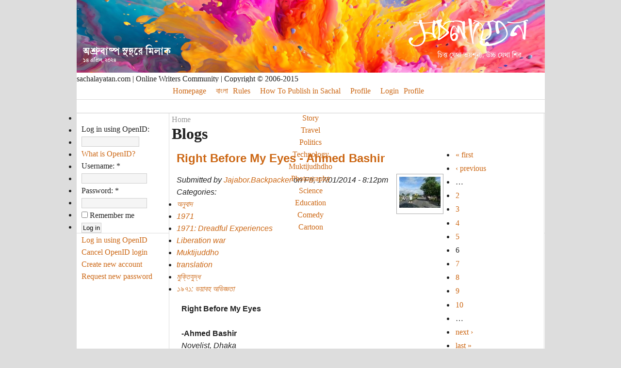

--- FILE ---
content_type: text/html; charset=utf-8
request_url: http://en.sachalayatan.com/blog?page=5
body_size: 10662
content:
<!DOCTYPE html PUBLIC "-//W3C//DTD XHTML 1.0 Strict//EN" "http://www.w3.org/TR/xhtml1/DTD/xhtml1-strict.dtd">
<html xmlns="http://www.w3.org/1999/xhtml" xmlns:og="http://ogp.me/ns#" xmlns:fb="http://www.facebook.com/2008/fbml" lang="en" xml:lang="en">
<head>
<meta http-equiv="Content-Type" content="text/html; charset=utf-8" />
<style type="text/css" media="screen, print">
@font-face {
    font-family: 'bngnormal';
    src: url('files/fonts/bng.woff2') format('woff2'),
         url('files/fonts/bng.woff') format('woff'),
		 url('files/fonts/BNG.ttf') format('truetype');
    font-weight: normal;
    font-style: normal;
}
</style>
<meta property="og:image" content="http://www.sachalayatan.com/files/fbbanners/sachalfbbanner05.jpg" />
<meta property="og:image:type" content="image/png">
<meta property="og:image:width" content="1200">
<meta property="og:image:height" content="627">
<meta property="og:image" content="http://www.sachalayatan.com/files/logor.png" />
<meta property="og:image:type" content="image/png">
<meta property="og:image:width" content="656">
<meta property="og:image:height" content="656">
<meta property="og:type" content="blog" />
<meta property="fb:app_id" content="132191546816333" />
<script type="text/javascript">
function mUnsel(n){if(n.nodeType==1)
n.unselectable=true;var c=n.firstChild;while(c){mUnsel(c);c=c.nextSibling;}}
function dSel(t){if(typeof t.onselectstart!="undefined")
t.onselectstart=function(){return false;};else if(typeof t.style.MozUserSelect!="undefined")
t.style.MozUserSelect="none";else t.onmousedown=function(){return false;};t.style.cursor="default";}
function dCtx(t){t.oncontextmenu=function(){return false;};}
function hMouse(e){var evt=(e==null?event:e);if(evt.type!='mousedown')return true;if(evt.which&&evt.which==3)return false;else if(evt.button&&evt.button==2)return false;return true;}
document.onmousedown=hMouse;document.onmouseup=hMouse;document.onclick=hMouse;
</script>
<title>Blogs | Sachalayatan</title>
<meta http-equiv="Content-Style-Type" content="text/css" />
<meta http-equiv="Content-Type" content="text/html; charset=utf-8" />
<meta property="fb:app_id" content="132191546816333"/>

<script type='text/javascript' src='//s7.addthis.com/js/250/addthis_widget.js#async=1'></script>
<link rel="alternate" type="application/rss+xml" title="RSS - blogs" href="http://en.sachalayatan.com/blog/feed" />
<link rel="shortcut icon" href="/sites/all/themes/burnt/favicon.ico" type="image/x-icon" />
<link type="text/css" rel="stylesheet" media="all" href="/sites/all/modules/fivestar/css/fivestar.css?O" />
<link type="text/css" rel="stylesheet" media="all" href="/sites/all/modules/fivestar/widgets/oxygen/oxygen.css?O" />
<link type="text/css" rel="stylesheet" media="all" href="/modules/book/book.css?O" />
<link type="text/css" rel="stylesheet" media="all" href="/modules/node/node.css?O" />
<link type="text/css" rel="stylesheet" media="all" href="/modules/system/defaults.css?O" />
<link type="text/css" rel="stylesheet" media="all" href="/modules/system/system.css?O" />
<link type="text/css" rel="stylesheet" media="all" href="/modules/system/system-menus.css?O" />
<link type="text/css" rel="stylesheet" media="all" href="/modules/user/user.css?O" />
<link type="text/css" rel="stylesheet" media="all" href="/modules/poll/poll.css?O" />
<link type="text/css" rel="stylesheet" media="all" href="/sites/all/modules/cck/theme/content-module.css?O" />
<link type="text/css" rel="stylesheet" media="all" href="/sites/all/modules/columns_filter/columns_filter.css?O" />
<link type="text/css" rel="stylesheet" media="all" href="/sites/all/modules/ctools/css/ctools.css?O" />
<link type="text/css" rel="stylesheet" media="all" href="/sites/all/modules/date/date.css?O" />
<link type="text/css" rel="stylesheet" media="all" href="/sites/all/modules/filefield/filefield.css?O" />
<link type="text/css" rel="stylesheet" media="all" href="/sites/all/modules/footnotes/footnotes.css?O" />
<link type="text/css" rel="stylesheet" media="all" href="/sites/all/modules/google_cse/google_cse.css?O" />
<link type="text/css" rel="stylesheet" media="all" href="/sites/all/modules/heartbeat/modules/hds/hds_regions.css?O" />
<link type="text/css" rel="stylesheet" media="all" href="/sites/all/modules/nice_menus/nice_menus.css?O" />
<link type="text/css" rel="stylesheet" media="all" href="/sites/all/themes/burnt/nice_menus.css?O" />
<link type="text/css" rel="stylesheet" media="all" href="/sites/all/modules/swftools/swftools.css?O" />
<link type="text/css" rel="stylesheet" media="all" href="/sites/all/modules/views/css/views.css?O" />
<link type="text/css" rel="stylesheet" media="all" href="/modules/openid/openid.css?O" />
<link type="text/css" rel="stylesheet" media="all" href="/sites/all/libraries/openid-selector/css/openid.css?O" />
<link type="text/css" rel="stylesheet" media="all" href="/sites/all/modules/openid_selector/openid_selector.css?O" />
<link type="text/css" rel="stylesheet" media="all" href="/sites/all/themes/burnt/style.css?O" />
<script type="text/javascript" src="/sites/all/modules/jquery_update/replace/jquery.min.js?O"></script>
<script type="text/javascript" src="/misc/drupal.js?O"></script>
<script type="text/javascript" src="/sites/all/modules/fivestar/js/fivestar.js?O"></script>
<script type="text/javascript" src="/sites/all/modules/img_assist/img_assist.js?O"></script>
<script type="text/javascript" src="/sites/all/modules/nice_menus/superfish/js/superfish.js?O"></script>
<script type="text/javascript" src="/sites/all/modules/nice_menus/superfish/js/jquery.bgiframe.min.js?O"></script>
<script type="text/javascript" src="/sites/all/modules/nice_menus/superfish/js/jquery.hoverIntent.minified.js?O"></script>
<script type="text/javascript" src="/sites/all/modules/nice_menus/nice_menus.js?O"></script>
<script type="text/javascript" src="/sites/all/modules/swftools/swftools.js?O"></script>
<script type="text/javascript" src="/sites/all/modules/heartbeat/heartbeat.js?O"></script>
<script type="text/javascript" src="/sites/all/modules/google_analytics/googleanalytics.js?O"></script>
<script type="text/javascript" src="/modules/openid/openid.js?O"></script>
<script type="text/javascript" src="/sites/all/libraries/openid-selector/js/openid-jquery.js?O"></script>
<script type="text/javascript" src="/sites/all/libraries/openid-selector/js/openid-en.js?O"></script>
<script type="text/javascript" src="/sites/all/modules/openid_selector/openid_selector.js?O"></script>
<script type="text/javascript">
<!--//--><![CDATA[//><!--
jQuery.extend(Drupal.settings, {"basePath":"\/","fivestar":{"titleUser":"Your rating: ","titleAverage":"Average: ","feedbackSavingVote":"Saving your vote...","feedbackVoteSaved":"Your vote has been saved.","feedbackDeletingVote":"Deleting your vote...","feedbackVoteDeleted":"Your vote has been deleted."},"nice_menus_options":{"delay":"800","speed":"fast"},"facebook_status":{"autofocus":false,"noautoclear":false,"maxlength":"500","hideLength":"100","refreshLink":false},"heartbeat_language":"en","heartbeat_poll_url":"http:\/\/en.sachalayatan.com\/heartbeat\/js\/poll","addthis":{"config_default":{"services_toolbox":"facebook_like_counter","services_compact":"","services_expanded":"","ui_cobrand":"","ui_header_color":"#000000","ui_header_background":"#FFFFFF","ui_click":0,"ui_delay":"500","ui_use_addressbook":0,"pubid":"xa-4e2cfd1147868c4e","data_track_clickback":0,"data_ga_tracker":"pageTracker","ui_use_css":true,"data_use_cookies":true,"ui_language":"en","data_use_flash":true},"share_default":{"templates":{"twitter":"{{title}} {{url}}"}}},"googleanalytics":{"trackOutbound":1,"trackMailto":1,"trackDownload":1,"trackDownloadExtensions":"7z|aac|arc|arj|asf|asx|avi|bin|csv|doc(x|m)?|dot(x|m)?|exe|flv|gif|gz|gzip|hqx|jar|jpe?g|js|mp(2|3|4|e?g)|mov(ie)?|msi|msp|pdf|phps|png|ppt(x|m)?|pot(x|m)?|pps(x|m)?|ppam|sld(x|m)?|thmx|qtm?|ra(m|r)?|sea|sit|tar|tgz|torrent|txt|wav|wma|wmv|wpd|xls(x|m|b)?|xlt(x|m)|xlam|xml|z|zip","trackDomainMode":"1"},"openid_selector":{"img_path":"sites\/all\/libraries\/openid-selector\/images\/","form_id":"user-login-form","block_width":"5"},"CToolsUrlIsAjaxTrusted":{"http:\/\/en.sachalayatan.com\/blog?destination=blog%3Fpage%3D5":true}});
//--><!]]>
</script>
<script type="text/javascript">
<!--//--><![CDATA[//><!--
addthis_config = Drupal.settings.addthis.config_default; addthis_share = Drupal.settings.addthis.share_default;
//--><!]]>
</script>
<script type="text/javascript">
<!--//--><![CDATA[//><!--
(function(i,s,o,g,r,a,m){i["GoogleAnalyticsObject"]=r;i[r]=i[r]||function(){(i[r].q=i[r].q||[]).push(arguments)},i[r].l=1*new Date();a=s.createElement(o),m=s.getElementsByTagName(o)[0];a.async=1;a.src=g;m.parentNode.insertBefore(a,m)})(window,document,"script","//www.google-analytics.com/analytics.js","ga");ga("create", "UA-11727709-1", {"cookieDomain":".en.sachalayatan.com"});ga("send", "pageview");
//--><!]]>
</script>
<script type="text/javascript"> </script>
</head>
<!--oncontextmenu="return false;"-->
<body>
<div id="container">
<div id="header">
<div id="banner" style="background:url(http://www.sachalayatan.com/files/banners/sachalbanner_20240414.png);">
</div>
<div id="banner-credit">
<div id="copyright">sachalayatan.com | Online Writers Community | Copyright © 2006-2015</div>
</div>          	 
<div id="primary-links">
<ul class="nice-menu nice-menu-down" id="nice-menu-0"><li class="menu-1617 menuparent menu-path-front first  odd "><a href="http://en.sachalayatan.com/" title="">Homepage</a><ul><li class="menu-2781 menu-path-front first  odd "><a href="http://en.sachalayatan.com/" title="">Home Page</a></li>
<li class="menu-2607 menu-path-book even "><a href="http://en.sachalayatan.com/book" title="">eBook</a></li>
<li class="menu-2686 menu-path-archive odd "><a href="http://en.sachalayatan.com/archive" title="">Archive</a></li>
<li class="menu-1628 menu-path-node-19880 even  last "><a href="http://en.sachalayatan.com/node/19880" title="">List of Bangla Websites</a></li>
</ul>
</li>
<li class="menu-1619 menu-path-sachalayatancom even "><a href="http://www.sachalayatan.com" title="">বাংলা</a></li>
<li class="menu-1620 menuparent menu-path-node-17756 odd "><a href="http://en.sachalayatan.com/node/17756" title="">Rules</a><ul><li class="menu-2783 menu-path-node-17756 first  odd "><a href="http://en.sachalayatan.com/node/17756" title="">Rules</a></li>
<li class="menu-1625 menu-path-node-24082 even  last "><a href="http://en.sachalayatan.com/node/24082" title="">Mod-Log</a></li>
</ul>
</li>
<li class="menu-1621 menuparent menu-path-node-16572 even "><a href="http://en.sachalayatan.com/node/16572" title="">How To Publish in Sachal</a><ul><li class="menu-2784 menu-path-node-16572 first  odd "><a href="http://en.sachalayatan.com/node/16572" title="">How To Publish in Sachal</a></li>
<li class="menu-1630 menu-path-faq even "><a href="http://en.sachalayatan.com/faq" title="">FAQ</a></li>
<li class="menu-2862 menu-path-facebookcom-sachalayatancom odd "><a href="http://www.facebook.com/sachalayatancom" title="">Facebook Page</a></li>
<li class="menu-2856 menu-path-node-47596 even  last "><a href="http://en.sachalayatan.com/node/47596" title="">Feedback</a></li>
</ul>
</li>
<li class="menu-1622 menuparent menu-path-user odd "><a href="http://en.sachalayatan.com/user" title="">Profile</a><ul><li class="menu-1634 menu-path-blog-myblog first  odd  last "><a href="http://en.sachalayatan.com/blog/myblog" title="">Sachalog</a></li>
</ul>
</li>
<li class="menu-1624 menu-path-user-login even "><a href="http://en.sachalayatan.com/user/login" title="">Login</a></li>
<li class="menu-2785 menu-path-user odd  last "><a href="http://en.sachalayatan.com/user" title="">Profile</a></li>
</ul>
        </div>
<div id="secondary-links">
<ul class="links" id="subnavlist"><li class="menu-1637 first"><a href="http://en.sachalayatan.com/%E0%A6%B2%E0%A7%87%E0%A6%96%E0%A6%BE%E0%A6%B0_%E0%A6%A7%E0%A6%B0%E0%A6%A8/%E0%A6%B8%E0%A6%BE%E0%A6%B9%E0%A6%BF%E0%A6%A4%E0%A7%8D%E0%A6%AF/%E0%A6%97%E0%A6%B2%E0%A7%8D%E0%A6%AA" title="">Story</a></li>
<li class="menu-1638"><a href="http://en.sachalayatan.com/%E0%A6%B2%E0%A7%87%E0%A6%96%E0%A6%BE%E0%A6%B0_%E0%A6%A7%E0%A6%B0%E0%A6%A8/%E0%A6%B8%E0%A6%BE%E0%A6%B9%E0%A6%BF%E0%A6%A4%E0%A7%8D%E0%A6%AF/%E0%A6%AD%E0%A7%8D%E0%A6%B0%E0%A6%AE%E0%A6%A8%E0%A6%95%E0%A6%BE%E0%A6%B9%E0%A6%BF%E0%A6%A8%E0%A7%80" title="">Travel</a></li>
<li class="menu-1639"><a href="http://en.sachalayatan.com/%E0%A6%B2%E0%A7%87%E0%A6%96%E0%A6%BE%E0%A6%B0_%E0%A6%A7%E0%A6%B0%E0%A6%A8/%E0%A6%96%E0%A6%AC%E0%A6%B0/%E0%A6%B0%E0%A6%BE%E0%A6%9C%E0%A6%A8%E0%A7%80%E0%A6%A4%E0%A6%BF" title="">Politics</a></li>
<li class="menu-1640"><a href="http://en.sachalayatan.com/%E0%A6%B2%E0%A7%87%E0%A6%96%E0%A6%BE%E0%A6%B0_%E0%A6%A7%E0%A6%B0%E0%A6%A8/%E0%A6%AC%E0%A6%BF%E0%A6%9C%E0%A7%8D%E0%A6%9E%E0%A6%BE%E0%A6%A8/%E0%A6%AA%E0%A7%8D%E0%A6%B0%E0%A6%AF%E0%A7%81%E0%A6%95%E0%A7%8D%E0%A6%A4%E0%A6%BF" title="">Technology</a></li>
<li class="menu-1641"><a href="http://en.sachalayatan.com/%E0%A6%B2%E0%A7%87%E0%A6%96%E0%A6%BE%E0%A6%B0_%E0%A6%A7%E0%A6%B0%E0%A6%A8/%E0%A6%AE%E0%A7%81%E0%A6%95%E0%A7%8D%E0%A6%A4%E0%A6%BF%E0%A6%AF%E0%A7%81%E0%A6%A6%E0%A7%8D%E0%A6%A7" title="">Muktijudhdho</a></li>
<li class="menu-1642"><a href="http://en.sachalayatan.com/%E0%A6%B2%E0%A7%87%E0%A6%96%E0%A6%BE%E0%A6%B0_%E0%A6%A7%E0%A6%B0%E0%A6%A8/%E0%A6%86%E0%A6%B2%E0%A7%8B%E0%A6%95%E0%A6%9A%E0%A6%BF%E0%A6%A4%E0%A7%8D%E0%A6%B0" title="">Photography</a></li>
<li class="menu-1645"><a href="http://en.sachalayatan.com/%E0%A6%B2%E0%A7%87%E0%A6%96%E0%A6%BE%E0%A6%B0_%E0%A6%A7%E0%A6%B0%E0%A6%A8/%E0%A6%AC%E0%A6%BF%E0%A6%9C%E0%A7%8D%E0%A6%9E%E0%A6%BE%E0%A6%A8" title="">Science</a></li>
<li class="menu-1648"><a href="http://en.sachalayatan.com/%E0%A6%B2%E0%A7%87%E0%A6%96%E0%A6%BE%E0%A6%B0_%E0%A6%A7%E0%A6%B0%E0%A6%A8/%E0%A6%B6%E0%A6%BF%E0%A6%95%E0%A7%8D%E0%A6%B7%E0%A6%BE" title="">Education</a></li>
<li class="menu-1649"><a href="http://en.sachalayatan.com/%E0%A6%B2%E0%A7%87%E0%A6%96%E0%A6%BE%E0%A6%B0_%E0%A6%A7%E0%A6%B0%E0%A6%A8/%E0%A6%B8%E0%A6%BE%E0%A6%B9%E0%A6%BF%E0%A6%A4%E0%A7%8D%E0%A6%AF/%E0%A6%B0%E0%A6%AE%E0%A7%8D%E0%A6%AF%E0%A6%B0%E0%A6%9A%E0%A6%A8%E0%A6%BE" title="">Comedy</a></li>
<li class="menu-1650 last"><a href="http://en.sachalayatan.com/%E0%A6%B2%E0%A7%87%E0%A6%96%E0%A6%BE%E0%A6%B0_%E0%A6%A7%E0%A6%B0%E0%A6%A8/%E0%A6%B0%E0%A7%87%E0%A6%96%E0%A6%BE%E0%A6%9A%E0%A6%BF%E0%A6%A4%E0%A7%8D%E0%A6%B0" title="">Cartoon</a></li>
</ul></div>
</div>
<div id="sidebar-left">
  <div class="block block-fb_social" id="block-fb_social-friends_liked">
    <h2 class="title"></h2>
    <div class="content"><div class="fb-social-facepile-plugin">
  <fb:facepile  href="" size="small" width="200" numrows="1" colorscheme="light"></fb:facepile>
</div>

</div>
 </div>
  <div class="block block-fb_social" id="block-fb_social-facebook_recommendations">
    <h2 class="title"></h2>
    <div class="content"><div class="fb-social-recommendations-plugin">
  <fb:recommendations  site="http://www.sachalayatan.com" width="175" height="400" header="true" colorscheme="light" border_color="" font="arial"></fb:recommendations>
</div>

</div>
 </div>
  <div class="block block-user" id="block-user-0">
    <h2 class="title"></h2>
    <div class="content"><form action="http://en.sachalayatan.com/blog?destination=blog%3Fpage%3D5"  accept-charset="UTF-8" method="post" id="user-login-form">
<div><div class="form-item" id="edit-openid-identifier-wrapper">
 <label for="edit-openid-identifier">Log in using OpenID: </label>
 <input type="text" maxlength="255" name="openid_identifier" id="edit-openid-identifier" size="13" value="" class="form-text" />
 <div class="description"><a href="http://openid.net/">What is OpenID?</a></div>
</div>
<div class="form-item" id="edit-name-wrapper">
 <label for="edit-name">Username: <span class="form-required" title="This field is required.">*</span></label>
 <input type="text" maxlength="60" name="name" id="edit-name" size="15" value="" class="form-text required" />
</div>
<div class="form-item" id="edit-pass-wrapper">
 <label for="edit-pass">Password: <span class="form-required" title="This field is required.">*</span></label>
 <input type="password" name="pass" id="edit-pass"  maxlength="60"  size="15"  class="form-text required" />
</div>
<div class="form-item" id="edit-persistent-login-wrapper">
 <label class="option" for="edit-persistent-login"><input type="checkbox" name="persistent_login" id="edit-persistent-login" value="1"   class="form-checkbox" /> Remember me</label>
</div>
<input type="submit" name="op" id="edit-submit" value="Log in"  class="form-submit" />
<input type="hidden" name="form_build_id" id="form-SquyiOTgqs7DtNaPB44v3HLByqQ2nhXktDQaTTEG-cc" value="form-SquyiOTgqs7DtNaPB44v3HLByqQ2nhXktDQaTTEG-cc"  />
<input type="hidden" name="form_id" id="edit-user-login-block" value="user_login_block"  />
<input type="hidden" name="openid.return_to" id="edit-openid.return-to" value="http://en.sachalayatan.com/openid/authenticate?destination=blog%3Fpage%3D5"  />
<div class="item-list"><ul><li class="openid-link first"><a href="http://en.sachalayatan.com/%2523">Log in using OpenID</a></li>
<li class="user-link last"><a href="http://en.sachalayatan.com/%2523">Cancel OpenID login</a></li>
</ul></div><div class="item-list"><ul><li class="first"><a href="http://en.sachalayatan.com/user/register" title="Create a new user account.">Create new account</a></li>
<li class="last"><a href="http://en.sachalayatan.com/user/password" title="Request new password via e-mail.">Request new password</a></li>
</ul></div>
</div></form>
</div>
 </div>
</div>
<div id="content"  class="fullnode" >
<div class="breadcrumb"><a href="http://en.sachalayatan.com/">Home</a></div><h1 class="title">Blogs</h1>
<div class="tabs"></div>
<div id="content-top">
</div>
<div class="item-list"></div><div class="node language-en">
<div id="node-preview">
<h2><a href="http://en.sachalayatan.com/jajaborbackpacker/51253" title="Right Before My Eyes - Ahmed Bashir">Right Before My Eyes - Ahmed Bashir</a></h2>
<div class="picture">
  <a href="http://en.sachalayatan.com/jajaborbackpacker" title="View user profile."><img src="http://www.sachalayatan.com/files/pictures/picture-3406.jpg" alt="যাযাবর ব্যাকপ্যাকার&#039;s picture" title="যাযাবর ব্যাকপ্যাকার&#039;s picture"  /></a></div>
<em id="node-shortcuts" class="info">Submitted by <a href="http://en.sachalayatan.com/jajaborbackpacker">Jajabor.Backpacker</a> on Fri, 17/01/2014 - 8:12pm</em>
<br><em id="node-shortcuts" class="clear terms">Categories: <ul class="links inline"><li class="taxonomy_term_11565 first"><a href="http://en.sachalayatan.com/%E0%A6%B2%E0%A7%87%E0%A6%96%E0%A6%BE%E0%A6%B0_%E0%A6%A7%E0%A6%B0%E0%A6%A8/%E0%A6%B8%E0%A6%BE%E0%A6%B9%E0%A6%BF%E0%A6%A4%E0%A7%8D%E0%A6%AF/%E0%A6%85%E0%A6%A8%E0%A7%81%E0%A6%AC%E0%A6%BE%E0%A6%A6" rel="tag" title="">অনুবাদ</a></li>
<li class="taxonomy_term_1571"><a href="http://en.sachalayatan.com/1971" rel="tag" title="">1971</a></li>
<li class="taxonomy_term_16498"><a href="http://en.sachalayatan.com/taxonomy/term/16498" rel="tag" title="">1971: Dreadful Experiences</a></li>
<li class="taxonomy_term_14546"><a href="http://en.sachalayatan.com/taxonomy/term/14546" rel="tag" title="">Liberation war</a></li>
<li class="taxonomy_term_16136"><a href="http://en.sachalayatan.com/taxonomy/term/16136" rel="tag" title="">Muktijuddho</a></li>
<li class="taxonomy_term_4891"><a href="http://en.sachalayatan.com/translation" rel="tag" title="">translation</a></li>
<li class="taxonomy_term_947"><a href="http://en.sachalayatan.com/taxonomy/term/947" rel="tag" title="">মুক্তিযুদ্ধ</a></li>
<li class="taxonomy_term_16500 last"><a href="http://en.sachalayatan.com/taxonomy/term/16500" rel="tag" title="">১৯৭১: ভয়াবহ অভিজ্ঞতা</a></li>
</ul></em>
<div class="content" id="node-51253-content" unselectable="on">
<p><span style="font-weight:bold">Right Before My Eyes</span></p>
<p><span style="font-weight:bold">-Ahmed Bashir</span><br />
<span style="font-style:italic">Novelist, Dhaka</span></p>
<p>On the 7th of April, we came from Moghbazar to Puran Dhaka (Old Dhaka). There was an eerie silence in Moghbazar area by then. It felt like a ghost town - desolate and deserted. From time to time we could hear the sound of Azaan from the mosque next to our house. It felt as if the sound melted itself with the smell of gunpowder.</p>


</div>
<script type="text/javascript">nc=document.getElementById("node-51253-content");mUnsel(nc);dSel(nc);/*dCtx(nc);*/</script>
<em id="node-shortcuts" class="clear links"><ul class="links inline"><li class="blog_usernames_blog first"><a href="http://en.sachalayatan.com/blog/jajaborbackpacker" title="Read যাযাবর ব্যাকপ্যাকার&#039;s latest blog entries.">যাযাবর ব্যাকপ্যাকার&#039;s blog</a></li>
<li class="comment_comments"><a href="http://en.sachalayatan.com/jajaborbackpacker/51253#comments" title="Jump to the first comment of this posting.">1 comment</a></li>
<li class="node_read_more"><a href="http://en.sachalayatan.com/jajaborbackpacker/51253" title="Read the rest of Right Before My Eyes - Ahmed Bashir.">Read more</a></li>
<li class="addthis last"><span><div class='addthis_toolbox addthis_default_style ' addthis:url='http://en.sachalayatan.com/jajaborbackpacker/51253' addthis:title='Right Before My Eyes - Ahmed Bashir' ><a class='addthis_toolbox_item addthis_button_facebook_like' fb:like:layout="button_count"&gt;></a></div></span></li>
</ul></em>
<hr></div></div>
<div class="node language-en">
<div id="node-preview">
<h2><a href="http://en.sachalayatan.com/jajaborbackpacker/51250" title="In Front of the Loved Ones  - Nazma Begum">In Front of the Loved Ones  - Nazma Begum</a></h2>
<div class="picture">
  <a href="http://en.sachalayatan.com/jajaborbackpacker" title="View user profile."><img src="http://www.sachalayatan.com/files/pictures/picture-3406.jpg" alt="যাযাবর ব্যাকপ্যাকার&#039;s picture" title="যাযাবর ব্যাকপ্যাকার&#039;s picture"  /></a></div>
<em id="node-shortcuts" class="info">Submitted by <a href="http://en.sachalayatan.com/jajaborbackpacker">Jajabor.Backpacker</a> on Fri, 17/01/2014 - 7:26pm</em>
<br><em id="node-shortcuts" class="clear terms">Categories: <ul class="links inline"><li class="taxonomy_term_2729 first"><a href="http://en.sachalayatan.com/%E0%A6%B2%E0%A7%87%E0%A6%96%E0%A6%BE%E0%A6%B0_%E0%A6%A7%E0%A6%B0%E0%A6%A8/%E0%A6%AE%E0%A7%81%E0%A6%95%E0%A7%8D%E0%A6%A4%E0%A6%BF%E0%A6%AF%E0%A7%81%E0%A6%A6%E0%A7%8D%E0%A6%A7" rel="tag" title="">মুক্তিযুদ্ধ</a></li>
<li class="taxonomy_term_1571"><a href="http://en.sachalayatan.com/1971" rel="tag" title="">1971</a></li>
<li class="taxonomy_term_16498"><a href="http://en.sachalayatan.com/taxonomy/term/16498" rel="tag" title="">1971: Dreadful Experiences</a></li>
<li class="taxonomy_term_14546"><a href="http://en.sachalayatan.com/taxonomy/term/14546" rel="tag" title="">Liberation war</a></li>
<li class="taxonomy_term_16136"><a href="http://en.sachalayatan.com/taxonomy/term/16136" rel="tag" title="">Muktijuddho</a></li>
<li class="taxonomy_term_4891"><a href="http://en.sachalayatan.com/translation" rel="tag" title="">translation</a></li>
<li class="taxonomy_term_1138"><a href="http://en.sachalayatan.com/taxonomy/term/1138" rel="tag" title="">অনুবাদ</a></li>
<li class="taxonomy_term_16500 last"><a href="http://en.sachalayatan.com/taxonomy/term/16500" rel="tag" title="">১৯৭১: ভয়াবহ অভিজ্ঞতা</a></li>
</ul></em>
<div class="content" id="node-51250-content" unselectable="on">
<p><span style="font-weight:bold">In Front of the Loved Ones</span></p>
<p><span style="font-weight:bold">- Nazma Begum</span><br />
<span style="font-style:italic">Housewife, Dhaka</span></p>
<p>26 March 1971, Bangladesh Water Development Board, O&amp;M Circle, Sylhet. We used to live in the Superintendent Engineer’s house. I had sent Tajul Islam, our servant, to bring some eggs for breakfast that morning. He returned with the news that a curfew had been declared and a rickshaw-puller and a local betel-leaf seller had been shot to death by the Pakistani soldiers. A little later we observed from our balcony that many people gathered at a place called Maniratila. I wondered what the gathering was about. How many were being shot to death by the barbaric aggressor army? We were panic-stricken and remained at home. Curfew was being enforced in Sylhet from dawn to dusk almost everyday. Hence, people had much difficulty with their everyday lives. My husband, shaheed Altaf Hossain would do some grocery for our daily meals every evening after the curfew was lifted. Our lives carried on like this.</p>


</div>
<script type="text/javascript">nc=document.getElementById("node-51250-content");mUnsel(nc);dSel(nc);/*dCtx(nc);*/</script>
<em id="node-shortcuts" class="clear links"><ul class="links inline"><li class="blog_usernames_blog first"><a href="http://en.sachalayatan.com/blog/jajaborbackpacker" title="Read যাযাবর ব্যাকপ্যাকার&#039;s latest blog entries.">যাযাবর ব্যাকপ্যাকার&#039;s blog</a></li>
<li class="comment_add"><a href="http://en.sachalayatan.com/comment/reply/51250#comment-form" title="Add a new comment to this page.">Add new comment</a></li>
<li class="node_read_more"><a href="http://en.sachalayatan.com/jajaborbackpacker/51250" title="Read the rest of In Front of the Loved Ones  - Nazma Begum.">Read more</a></li>
<li class="addthis last"><span><div class='addthis_toolbox addthis_default_style ' addthis:url='http://en.sachalayatan.com/jajaborbackpacker/51250' addthis:title='In Front of the Loved Ones  - Nazma Begum' ><a class='addthis_toolbox_item addthis_button_facebook_like' fb:like:layout="button_count"&gt;></a></div></span></li>
</ul></em>
<hr></div></div>
<div class="node language-en">
<div id="node-preview">
<h2><a href="http://en.sachalayatan.com/pollob/51198" title="Shell-shattered Newspaper Office">Shell-shattered Newspaper Office</a></h2>
<div class="picture">
  <a href="http://en.sachalayatan.com/pollob" title="View user profile."><img src="http://www.sachalayatan.com/files/pictures/picture-3517.jpg" alt="পল্লব&#039;s picture" title="পল্লব&#039;s picture"  /></a></div>
<em id="node-shortcuts" class="info">Submitted by <a href="http://en.sachalayatan.com/pollob">pollob</a> [Guest] on Sun, 12/01/2014 - 1:04am</em>
<br><em id="node-shortcuts" class="clear terms">Categories: <ul class="links inline"><li class="taxonomy_term_11565 first"><a href="http://en.sachalayatan.com/%E0%A6%B2%E0%A7%87%E0%A6%96%E0%A6%BE%E0%A6%B0_%E0%A6%A7%E0%A6%B0%E0%A6%A8/%E0%A6%B8%E0%A6%BE%E0%A6%B9%E0%A6%BF%E0%A6%A4%E0%A7%8D%E0%A6%AF/%E0%A6%85%E0%A6%A8%E0%A7%81%E0%A6%AC%E0%A6%BE%E0%A6%A6" rel="tag" title="">অনুবাদ</a></li>
<li class="taxonomy_term_2729"><a href="http://en.sachalayatan.com/%E0%A6%B2%E0%A7%87%E0%A6%96%E0%A6%BE%E0%A6%B0_%E0%A6%A7%E0%A6%B0%E0%A6%A8/%E0%A6%AE%E0%A7%81%E0%A6%95%E0%A7%8D%E0%A6%A4%E0%A6%BF%E0%A6%AF%E0%A7%81%E0%A6%A6%E0%A7%8D%E0%A6%A7" rel="tag" title="">মুক্তিযুদ্ধ</a></li>
<li class="taxonomy_term_1571"><a href="http://en.sachalayatan.com/1971" rel="tag" title="">1971</a></li>
<li class="taxonomy_term_16498"><a href="http://en.sachalayatan.com/taxonomy/term/16498" rel="tag" title="">1971: Dreadful Experiences</a></li>
<li class="taxonomy_term_1572"><a href="http://en.sachalayatan.com/genocide" rel="tag" title="">genocide</a></li>
<li class="taxonomy_term_14546"><a href="http://en.sachalayatan.com/taxonomy/term/14546" rel="tag" title="">Liberation war</a></li>
<li class="taxonomy_term_16136"><a href="http://en.sachalayatan.com/taxonomy/term/16136" rel="tag" title="">Muktijuddho</a></li>
<li class="taxonomy_term_4891"><a href="http://en.sachalayatan.com/translation" rel="tag" title="">translation</a></li>
<li class="taxonomy_term_16497 last"><a href="http://en.sachalayatan.com/taxonomy/term/16497" rel="tag" title="">১৯৭১: ভয়াবহ অভিজ্ঞতা</a></li>
</ul></em>
<div class="content" id="node-51198-content" unselectable="on">
<p>This is from the translation project some of us are working on of the book 1971: Dreadful Experiences (১৯৭১: ভয়াবহ অভিজ্ঞতা). The book is a collection of witness accounts to 1971 Liberation War and the Independence of Bangladesh by the country's educationists, writers, professionals. The book is edited by Rashid Hayder and was first published on the Victory Day of 1989.</p>


</div>
<script type="text/javascript">nc=document.getElementById("node-51198-content");mUnsel(nc);dSel(nc);/*dCtx(nc);*/</script>
<em id="node-shortcuts" class="clear links"><ul class="links inline"><li class="blog_usernames_blog first"><a href="http://en.sachalayatan.com/blog/pollob" title="Read পল্লব&#039;s latest blog entries.">পল্লব&#039;s blog</a></li>
<li class="comment_comments"><a href="http://en.sachalayatan.com/pollob/51198#comments" title="Jump to the first comment of this posting.">1 comment</a></li>
<li class="node_read_more"><a href="http://en.sachalayatan.com/pollob/51198" title="Read the rest of Shell-shattered Newspaper Office.">Read more</a></li>
<li class="addthis last"><span><div class='addthis_toolbox addthis_default_style ' addthis:url='http://en.sachalayatan.com/pollob/51198' addthis:title='Shell-shattered Newspaper Office' ><a class='addthis_toolbox_item addthis_button_facebook_like' fb:like:layout="button_count"&gt;></a></div></span></li>
</ul></em>
<hr></div></div>
<div class="node language-en">
<div id="node-preview">
<h2><a href="http://en.sachalayatan.com/shehab/51026" title="A scavenged list of 195 Pakistani war criminals">A scavenged list of 195 Pakistani war criminals</a></h2>
<div class="picture">
  <a href="http://en.sachalayatan.com/shehab" title="View user profile."><img src="http://www.sachalayatan.com/files/pictures/picture-1044.jpg" alt="শেহাব&#039;s picture" title="শেহাব&#039;s picture"  /></a></div>
<em id="node-shortcuts" class="info">Submitted by <a href="http://en.sachalayatan.com/shehab">shehab</a> on Sun, 29/12/2013 - 8:07am</em>
<br><em id="node-shortcuts" class="clear terms">Categories: <ul class="links inline"><li class="taxonomy_term_2729 first"><a href="http://en.sachalayatan.com/%E0%A6%B2%E0%A7%87%E0%A6%96%E0%A6%BE%E0%A6%B0_%E0%A6%A7%E0%A6%B0%E0%A6%A8/%E0%A6%AE%E0%A7%81%E0%A6%95%E0%A7%8D%E0%A6%A4%E0%A6%BF%E0%A6%AF%E0%A7%81%E0%A6%A6%E0%A7%8D%E0%A6%A7" rel="tag" title="">মুক্তিযুদ্ধ</a></li>
<li class="taxonomy_term_14546"><a href="http://en.sachalayatan.com/taxonomy/term/14546" rel="tag" title="">Liberation war</a></li>
<li class="taxonomy_term_17732"><a href="http://en.sachalayatan.com/taxonomy/term/17732" rel="tag" title="">Pakistan</a></li>
<li class="taxonomy_term_16258"><a href="http://en.sachalayatan.com/taxonomy/term/16258" rel="tag" title="">War Crime</a></li>
<li class="taxonomy_term_803 last"><a href="http://en.sachalayatan.com/taxonomy/term/803" rel="tag" title="">সববয়সী</a></li>
</ul></em>
<div class="content" id="node-51026-content" unselectable="on">
<p>[i]The purpose of this post is documentation only. I have been looking for the list of the 195 Pakistani war criminals talked about all the time in public forum. A quick Google search took me to <a href="https://groups.google.com/forum/#!topic/alt.religion.islam.shia/8vV8AzDR8iQ" class="bb-url">a discussion</a> in a Google group which contains a list of 200.</p>


</div>
<script type="text/javascript">nc=document.getElementById("node-51026-content");mUnsel(nc);dSel(nc);/*dCtx(nc);*/</script>
<em id="node-shortcuts" class="clear links"><ul class="links inline"><li class="blog_usernames_blog first"><a href="http://en.sachalayatan.com/blog/shehab" title="Read শেহাব&#039;s latest blog entries.">শেহাব&#039;s blog</a></li>
<li class="comment_comments"><a href="http://en.sachalayatan.com/shehab/51026#comments" title="Jump to the first comment of this posting.">2 comments</a></li>
<li class="node_read_more"><a href="http://en.sachalayatan.com/shehab/51026" title="Read the rest of A scavenged list of 195 Pakistani war criminals.">Read more</a></li>
<li class="addthis last"><span><div class='addthis_toolbox addthis_default_style ' addthis:url='http://en.sachalayatan.com/shehab/51026' addthis:title='A scavenged list of 195 Pakistani war criminals' ><a class='addthis_toolbox_item addthis_button_facebook_like' fb:like:layout="button_count"&gt;></a></div></span></li>
</ul></em>
<hr></div></div>
<div class="node language-en">
<div id="node-preview">
<h2><a href="http://en.sachalayatan.com/sujan/50900" title="National ASSembly">National ASSembly</a></h2>
<div class="picture">
  <a href="http://en.sachalayatan.com/sujan" title="View user profile."><img src="http://www.sachalayatan.com/files/pictures/picture-58.jpg" alt="সুজন চৌধুরী&#039;s picture" title="সুজন চৌধুরী&#039;s picture"  /></a></div>
<em id="node-shortcuts" class="info">Submitted by <a href="http://en.sachalayatan.com/sujan">sujan</a> on Thu, 19/12/2013 - 3:10am</em>
<br><em id="node-shortcuts" class="clear terms">Categories: <ul class="links inline"><li class="taxonomy_term_10064 first"><a href="http://en.sachalayatan.com/%E0%A6%B2%E0%A7%87%E0%A6%96%E0%A6%BE%E0%A6%B0_%E0%A6%A7%E0%A6%B0%E0%A6%A8/%E0%A6%B0%E0%A7%87%E0%A6%96%E0%A6%BE%E0%A6%9A%E0%A6%BF%E0%A6%A4%E0%A7%8D%E0%A6%B0" rel="tag" title="">রেখাচিত্র</a></li>
<li class="taxonomy_term_17732"><a href="http://en.sachalayatan.com/taxonomy/term/17732" rel="tag" title="">Pakistan</a></li>
<li class="taxonomy_term_17731"><a href="http://en.sachalayatan.com/taxonomy/term/17731" rel="tag" title="">Quader Mollah</a></li>
<li class="taxonomy_term_803 last"><a href="http://en.sachalayatan.com/taxonomy/term/803" rel="tag" title="">সববয়সী</a></li>
</ul></em>
<div class="content" id="node-50900-content" unselectable="on">
<p><img src="http://i.imgur.com/iPjiNQm.jpg" alt="" class="bb-image" /></p>
<p>When hundreds of asses agree to bray for one WAR CRIMINAL'S ASS.</p>


</div>
<script type="text/javascript">nc=document.getElementById("node-50900-content");mUnsel(nc);dSel(nc);/*dCtx(nc);*/</script>
<em id="node-shortcuts" class="clear links"><ul class="links inline"><li class="blog_usernames_blog first"><a href="http://en.sachalayatan.com/blog/sujan" title="Read সুজন চৌধুরী&#039;s latest blog entries.">সুজন চৌধুরী&#039;s blog</a></li>
<li class="comment_comments"><a href="http://en.sachalayatan.com/sujan/50900#comments" title="Jump to the first comment of this posting.">14 comments</a></li>
<li class="addthis last"><span><div class='addthis_toolbox addthis_default_style ' addthis:url='http://en.sachalayatan.com/sujan/50900' addthis:title='National ASSembly' ><a class='addthis_toolbox_item addthis_button_facebook_like' fb:like:layout="button_count"&gt;></a></div></span></li>
</ul></em>
<hr></div></div>
<div class="node language-en">
<div id="node-preview">
<h2><a href="http://en.sachalayatan.com/udash/50792" title="Infamous Bastards">Infamous Bastards</a></h2>
<div class="picture">
  <a href="http://en.sachalayatan.com/udash_0" title="View user profile."><img src="http://www.sachalayatan.com/files/pictures/picture-8518.jpg" alt="চরম উদাস&#039;s picture" title="চরম উদাস&#039;s picture"  /></a></div>
<em id="node-shortcuts" class="info">Submitted by <a href="http://en.sachalayatan.com/udash_0">udash</a> on Wed, 11/12/2013 - 10:03am</em>
<br><em id="node-shortcuts" class="clear terms">Categories: <ul class="links inline"><li class="taxonomy_term_765 first"><a href="http://en.sachalayatan.com/%E0%A6%B2%E0%A7%87%E0%A6%96%E0%A6%BE%E0%A6%B0_%E0%A6%A7%E0%A6%B0%E0%A6%A8/%E0%A6%B8%E0%A6%BE%E0%A6%B9%E0%A6%BF%E0%A6%A4%E0%A7%8D%E0%A6%AF/%E0%A6%97%E0%A6%B2%E0%A7%8D%E0%A6%AA" rel="tag" title="">গল্প</a></li>
<li class="taxonomy_term_11565"><a href="http://en.sachalayatan.com/%E0%A6%B2%E0%A7%87%E0%A6%96%E0%A6%BE%E0%A6%B0_%E0%A6%A7%E0%A6%B0%E0%A6%A8/%E0%A6%B8%E0%A6%BE%E0%A6%B9%E0%A6%BF%E0%A6%A4%E0%A7%8D%E0%A6%AF/%E0%A6%85%E0%A6%A8%E0%A7%81%E0%A6%AC%E0%A6%BE%E0%A6%A6" rel="tag" title="">অনুবাদ</a></li>
<li class="taxonomy_term_803 last"><a href="http://en.sachalayatan.com/taxonomy/term/803" rel="tag" title="">সববয়সী</a></li>
</ul></em>
<div class="content" id="node-50792-content" unselectable="on">
<p><span style="font-weight:bold"> Original: <a href="http://www.sachalayatan.com/udash/50788" class="bb-url">কুখ্যাত জারজ</a> <br />
Translator : Fahmim (ফাহমিম) <br />
Editor: Rikta (রিক্তা) </span></p>
<p>Momena Begum continued in a monotonous voice, </p>
<p>- I am Momena Begum, wife of Habibur Rahman, daughter of Hazrat Ali Lashkar.<br />
- How old were you?</p>


</div>
<script type="text/javascript">nc=document.getElementById("node-50792-content");mUnsel(nc);dSel(nc);/*dCtx(nc);*/</script>
<em id="node-shortcuts" class="clear links"><ul class="links inline"><li class="blog_usernames_blog first"><a href="http://en.sachalayatan.com/blog/udash" title="Read চরম উদাস&#039;s latest blog entries.">চরম উদাস&#039;s blog</a></li>
<li class="comment_comments"><a href="http://en.sachalayatan.com/udash/50792#comments" title="Jump to the first comment of this posting.">11 comments</a></li>
<li class="node_read_more"><a href="http://en.sachalayatan.com/udash/50792" title="Read the rest of Infamous Bastards.">Read more</a></li>
<li class="addthis last"><span><div class='addthis_toolbox addthis_default_style ' addthis:url='http://en.sachalayatan.com/udash/50792' addthis:title='Infamous Bastards' ><a class='addthis_toolbox_item addthis_button_facebook_like' fb:like:layout="button_count"&gt;></a></div></span></li>
</ul></em>
<hr></div></div>
<div class="node language-en">
<div id="node-preview">
<h2><a href="http://en.sachalayatan.com/jajaborbackpacker/50559" title="Destination: Mirpur Mass Graves - Nazrul Bari">Destination: Mirpur Mass Graves - Nazrul Bari</a></h2>
<div class="picture">
  <a href="http://en.sachalayatan.com/jajaborbackpacker" title="View user profile."><img src="http://www.sachalayatan.com/files/pictures/picture-3406.jpg" alt="যাযাবর ব্যাকপ্যাকার&#039;s picture" title="যাযাবর ব্যাকপ্যাকার&#039;s picture"  /></a></div>
<em id="node-shortcuts" class="info">Submitted by <a href="http://en.sachalayatan.com/jajaborbackpacker">Jajabor.Backpacker</a> on Fri, 08/11/2013 - 7:21pm</em>
<br><em id="node-shortcuts" class="clear terms">Categories: <ul class="links inline"><li class="taxonomy_term_11565 first"><a href="http://en.sachalayatan.com/%E0%A6%B2%E0%A7%87%E0%A6%96%E0%A6%BE%E0%A6%B0_%E0%A6%A7%E0%A6%B0%E0%A6%A8/%E0%A6%B8%E0%A6%BE%E0%A6%B9%E0%A6%BF%E0%A6%A4%E0%A7%8D%E0%A6%AF/%E0%A6%85%E0%A6%A8%E0%A7%81%E0%A6%AC%E0%A6%BE%E0%A6%A6" rel="tag" title="">অনুবাদ</a></li>
<li class="taxonomy_term_1571"><a href="http://en.sachalayatan.com/1971" rel="tag" title="">1971</a></li>
<li class="taxonomy_term_16498"><a href="http://en.sachalayatan.com/taxonomy/term/16498" rel="tag" title="">1971: Dreadful Experiences</a></li>
<li class="taxonomy_term_1572"><a href="http://en.sachalayatan.com/genocide" rel="tag" title="">genocide</a></li>
<li class="taxonomy_term_14546"><a href="http://en.sachalayatan.com/taxonomy/term/14546" rel="tag" title="">Liberation war</a></li>
<li class="taxonomy_term_16136"><a href="http://en.sachalayatan.com/taxonomy/term/16136" rel="tag" title="">Muktijuddho</a></li>
<li class="taxonomy_term_4891"><a href="http://en.sachalayatan.com/translation" rel="tag" title="">translation</a></li>
<li class="taxonomy_term_947"><a href="http://en.sachalayatan.com/taxonomy/term/947" rel="tag" title="">মুক্তিযুদ্ধ</a></li>
<li class="taxonomy_term_16497 last"><a href="http://en.sachalayatan.com/taxonomy/term/16497" rel="tag" title="">১৯৭১: ভয়াবহ অভিজ্ঞতা</a></li>
</ul></em>
<div class="content" id="node-50559-content" unselectable="on">
<p>An incident near the end of the liberation war agitates me even today, it paralyses me. I do not recall the date clearly but it was around the third week of November, 1971. I used to live in the first house on Road. 32, Dhanmondi, Dhaka. It was near 4 or 4:30 in the afternoon. I had gone to Azimpur Colony with my own plans. Two of my friends used to live there, Naser Chowdhury, who was a student of the Engineering University back then and a famous goalkeeper in those days; and Santu from the Mohammedan Football Club. We were talking about a lot of things for quite some time - the ongoing liberation war, the freedom of our country, the activities of the freedom fighters, the atrocities of the Pak army and their Bengali collaborators- the Razakars, etc.</p>


</div>
<script type="text/javascript">nc=document.getElementById("node-50559-content");mUnsel(nc);dSel(nc);/*dCtx(nc);*/</script>
<em id="node-shortcuts" class="clear links"><ul class="links inline"><li class="blog_usernames_blog first"><a href="http://en.sachalayatan.com/blog/jajaborbackpacker" title="Read যাযাবর ব্যাকপ্যাকার&#039;s latest blog entries.">যাযাবর ব্যাকপ্যাকার&#039;s blog</a></li>
<li class="comment_comments"><a href="http://en.sachalayatan.com/jajaborbackpacker/50559#comments" title="Jump to the first comment of this posting.">10 comments</a></li>
<li class="node_read_more"><a href="http://en.sachalayatan.com/jajaborbackpacker/50559" title="Read the rest of Destination: Mirpur Mass Graves - Nazrul Bari.">Read more</a></li>
<li class="addthis last"><span><div class='addthis_toolbox addthis_default_style ' addthis:url='http://en.sachalayatan.com/jajaborbackpacker/50559' addthis:title='Destination: Mirpur Mass Graves - Nazrul Bari' ><a class='addthis_toolbox_item addthis_button_facebook_like' fb:like:layout="button_count"&gt;></a></div></span></li>
</ul></em>
<hr></div></div>
<div class="node language-en">
<div id="node-preview">
<h2><a href="http://en.sachalayatan.com/zohra_ferdousy/50521" title="Only a Lonely Sunset at Mooney’s Bay">Only a Lonely Sunset at Mooney’s Bay</a></h2>
<div class="picture">
  <a href="http://en.sachalayatan.com/zohra_ferdousy" title="View user profile."><img src="http://www.sachalayatan.com/files/pictures/picture-3746.jpg" alt="জোহরা ফেরদৌসী&#039;s picture" title="জোহরা ফেরদৌসী&#039;s picture"  /></a></div>
<em id="node-shortcuts" class="info">Submitted by <a href="http://en.sachalayatan.com/zohra_ferdousy">Zohra Ferdousy</a> on Sun, 03/11/2013 - 9:35am</em>
<br><em id="node-shortcuts" class="clear terms">Categories: <ul class="links inline"><li class="taxonomy_term_14472 first"><a href="http://en.sachalayatan.com/taxonomy/term/14472" rel="tag" title="">প্রকৃতি</a></li>
<li class="taxonomy_term_17515 last"><a href="http://en.sachalayatan.com/taxonomy/term/17515" rel="tag" title="">the brightest star</a></li>
</ul></em>
<div class="content" id="node-50521-content" unselectable="on">
<p>The day is getting close to the end…the sunlight is disappearing…</p>
<p>There is a woman running on the beach. She makes marks on the damp sand. How far does she want to go?</p>


</div>
<script type="text/javascript">nc=document.getElementById("node-50521-content");mUnsel(nc);dSel(nc);/*dCtx(nc);*/</script>
<em id="node-shortcuts" class="clear links"><ul class="links inline"><li class="blog_usernames_blog first"><a href="http://en.sachalayatan.com/blog/zohra_ferdousy" title="Read জোহরা ফেরদৌসী&#039;s latest blog entries.">জোহরা ফেরদৌসী&#039;s blog</a></li>
<li class="comment_comments"><a href="http://en.sachalayatan.com/zohra_ferdousy/50521#comments" title="Jump to the first comment of this posting.">2 comments</a></li>
<li class="node_read_more"><a href="http://en.sachalayatan.com/zohra_ferdousy/50521" title="Read the rest of Only a Lonely Sunset at Mooney’s Bay.">Read more</a></li>
<li class="addthis last"><span><div class='addthis_toolbox addthis_default_style ' addthis:url='http://en.sachalayatan.com/zohra_ferdousy/50521' addthis:title='Only a Lonely Sunset at Mooney’s Bay' ><a class='addthis_toolbox_item addthis_button_facebook_like' fb:like:layout="button_count"&gt;></a></div></span></li>
</ul></em>
<hr></div></div>
<div class="node language-en">
<div id="node-preview">
<h2><a href="http://en.sachalayatan.com/guest_writer/50373" title="Did ICNA ditch the alleged war criminal, Ashrafuzzaman Khan, silently?">Did ICNA ditch the alleged war criminal, Ashrafuzzaman Khan, silently?</a></h2>
<div class="picture">
  <a href="http://en.sachalayatan.com/user/guest_writer" title="View user profile."><img src="http://www.sachalayatan.com/files/pictures/user.png" alt="অতিথি লেখক&#039;s picture" title="অতিথি লেখক&#039;s picture"  /></a></div>
<em id="node-shortcuts" class="info">Submitted by <a href="http://en.sachalayatan.com/user/guest_writer">guest_writer</a> on Thu, 10/10/2013 - 10:12pm</em>
<br><em id="node-shortcuts" class="clear terms">Categories: <ul class="links inline"><li class="taxonomy_term_2729 first"><a href="http://en.sachalayatan.com/%E0%A6%B2%E0%A7%87%E0%A6%96%E0%A6%BE%E0%A6%B0_%E0%A6%A7%E0%A6%B0%E0%A6%A8/%E0%A6%AE%E0%A7%81%E0%A6%95%E0%A7%8D%E0%A6%A4%E0%A6%BF%E0%A6%AF%E0%A7%81%E0%A6%A6%E0%A7%8D%E0%A6%A7" rel="tag" title="">মুক্তিযুদ্ধ</a></li>
<li class="taxonomy_term_17440 last"><a href="http://en.sachalayatan.com/taxonomy/term/17440" rel="tag" title="">ashrafuzzaman khan</a></li>
</ul></em>
<div class="content" id="node-50373-content" unselectable="on">
<p>On June 24, 2013, Bdnews24.com ran a news about the visit of one of the investigators of the International Crimes Tribunal, Bangladesh. He was investigating the involvement of Ashrafuzzaman Khan in war crime during the 1971 liberation war which gave birth to Bangladesh. Here is an excerpt from the news about his crime:</p>


</div>
<script type="text/javascript">nc=document.getElementById("node-50373-content");mUnsel(nc);dSel(nc);/*dCtx(nc);*/</script>
<em id="node-shortcuts" class="clear links"><ul class="links inline"><li class="blog_usernames_blog first"><a href="http://en.sachalayatan.com/blog/365" title="Read অতিথি লেখক&#039;s latest blog entries.">অতিথি লেখক&#039;s blog</a></li>
<li class="comment_comments"><a href="http://en.sachalayatan.com/guest_writer/50373#comments" title="Jump to the first comment of this posting.">12 comments</a></li>
<li class="node_read_more"><a href="http://en.sachalayatan.com/guest_writer/50373" title="Read the rest of Did ICNA ditch the alleged war criminal, Ashrafuzzaman Khan, silently?.">Read more</a></li>
<li class="addthis last"><span><div class='addthis_toolbox addthis_default_style ' addthis:url='http://en.sachalayatan.com/guest_writer/50373' addthis:title='Did ICNA ditch the alleged war criminal, Ashrafuzzaman Khan, silently?' ><a class='addthis_toolbox_item addthis_button_facebook_like' fb:like:layout="button_count"&gt;></a></div></span></li>
</ul></em>
<hr></div></div>
<div class="node language-en">
<div id="node-preview">
<h2><a href="http://en.sachalayatan.com/palash019/50135" title="Family State: Youth in revolt-final">Family State: Youth in revolt-final</a></h2>
<div class="picture">
  <a href="http://en.sachalayatan.com/nilkanto" title="View user profile."><img src="http://www.sachalayatan.com/files/pictures/picture-4070.jpg" alt="নীলকান্ত&#039;s picture" title="নীলকান্ত&#039;s picture"  /></a></div>
<em id="node-shortcuts" class="info">Submitted by <a href="http://en.sachalayatan.com/nilkanto">nilkanto</a> on Sun, 08/09/2013 - 1:57am</em>
<br><em id="node-shortcuts" class="clear terms">Categories: <ul class="links inline"><li class="taxonomy_term_779 first"><a href="http://en.sachalayatan.com/%E0%A6%B2%E0%A7%87%E0%A6%96%E0%A6%BE%E0%A6%B0_%E0%A6%A7%E0%A6%B0%E0%A6%A8/%E0%A6%96%E0%A6%AC%E0%A6%B0/%E0%A6%B8%E0%A6%AE%E0%A6%B8%E0%A6%BE%E0%A6%AE%E0%A7%9F%E0%A6%BF%E0%A6%95" rel="tag" title="">সমসাময়িক</a></li>
<li class="taxonomy_term_774"><a href="http://en.sachalayatan.com/%E0%A6%B2%E0%A7%87%E0%A6%96%E0%A6%BE%E0%A6%B0_%E0%A6%A7%E0%A6%B0%E0%A6%A8/%E0%A6%9A%E0%A6%BF%E0%A6%A8%E0%A7%8D%E0%A6%A4%E0%A6%BE%E0%A6%AD%E0%A6%BE%E0%A6%AC%E0%A6%A8%E0%A6%BE" rel="tag" title="">চিন্তাভাবনা</a></li>
<li class="taxonomy_term_803 last"><a href="http://en.sachalayatan.com/taxonomy/term/803" rel="tag" title="">সববয়সী</a></li>
</ul></em>
<div class="content" id="node-50135-content" unselectable="on">
<p>"What's your aim in life?"<br />
The boy looks at his mother. She answers, "My soon will be a great engineer."<br />
My teachers used to insist me to pursue engineering as I was good in maths. Not pure mathematics! My mother did say the same thing. And I did not try to make them understand what I really want. Did you try? Will that boy try?</p>


</div>
<script type="text/javascript">nc=document.getElementById("node-50135-content");mUnsel(nc);dSel(nc);/*dCtx(nc);*/</script>
<em id="node-shortcuts" class="clear links"><ul class="links inline"><li class="blog_usernames_blog first"><a href="http://en.sachalayatan.com/blog/nilkanto" title="Read নীলকান্ত&#039;s latest blog entries.">নীলকান্ত&#039;s blog</a></li>
<li class="comment_add"><a href="http://en.sachalayatan.com/comment/reply/50135#comment-form" title="Add a new comment to this page.">Add new comment</a></li>
<li class="node_read_more"><a href="http://en.sachalayatan.com/palash019/50135" title="Read the rest of Family State: Youth in revolt-final.">Read more</a></li>
<li class="addthis last"><span><div class='addthis_toolbox addthis_default_style ' addthis:url='http://en.sachalayatan.com/palash019/50135' addthis:title='Family State: Youth in revolt-final' ><a class='addthis_toolbox_item addthis_button_facebook_like' fb:like:layout="button_count"&gt;></a></div></span></li>
</ul></em>
<hr></div></div>
<div class="item-list"><ul class="pager"><li class="pager-first first"><a href="http://en.sachalayatan.com/blog" title="Go to first page" class="active">« first</a></li>
<li class="pager-previous"><a href="http://en.sachalayatan.com/blog?page=4" title="Go to previous page" class="active">‹ previous</a></li>
<li class="pager-ellipsis">…</li>
<li class="pager-item"><a href="http://en.sachalayatan.com/blog?page=1" title="Go to page 2" class="active">2</a></li>
<li class="pager-item"><a href="http://en.sachalayatan.com/blog?page=2" title="Go to page 3" class="active">3</a></li>
<li class="pager-item"><a href="http://en.sachalayatan.com/blog?page=3" title="Go to page 4" class="active">4</a></li>
<li class="pager-item"><a href="http://en.sachalayatan.com/blog?page=4" title="Go to page 5" class="active">5</a></li>
<li class="pager-current">6</li>
<li class="pager-item"><a href="http://en.sachalayatan.com/blog?page=6" title="Go to page 7" class="active">7</a></li>
<li class="pager-item"><a href="http://en.sachalayatan.com/blog?page=7" title="Go to page 8" class="active">8</a></li>
<li class="pager-item"><a href="http://en.sachalayatan.com/blog?page=8" title="Go to page 9" class="active">9</a></li>
<li class="pager-item"><a href="http://en.sachalayatan.com/blog?page=9" title="Go to page 10" class="active">10</a></li>
<li class="pager-ellipsis">…</li>
<li class="pager-next"><a href="http://en.sachalayatan.com/blog?page=6" title="Go to next page" class="active">next ›</a></li>
<li class="pager-last last"><a href="http://en.sachalayatan.com/blog?page=17" title="Go to last page" class="active">last »</a></li>
</ul></div></div>
<div id="footer">	  
  <div class="block block-block" id="block-block-17">
    <h2 class="title"></h2>
    <div class="content">প্রকাশিত লেখা ও মন্তব্যের দায় একান্তই সংশ্লিষ্ট লেখক বা মন্তব্যকারীর, সচলায়তন কর্তৃপক্ষ এজন্য কোনভাবেই দায়ী নন</div>
 </div>
  <div class="block block-block" id="block-block-18">
    <h2 class="title"></h2>
    <div class="content">কপিরাইট © ২০০৬-২০২০ | সচলায়তন.কম | অনলাইন লেখক-সমাবেশ</div>
 </div>
  <div class="block block-block" id="block-block-16">
    <h2 class="title"></h2>
    <div class="content">লেখকের এবং মন্তব্যকারীর লেখায় অথবা প্রোফাইলে পরিষ্কারভাবে লাইসেন্স প্রসঙ্গে কোন উল্লেখ না থাকলে স্ব-স্ব লেখার এবং মন্তব্যের সর্বস্বত্ব সম্পূর্ণভাবে সংশ্লিষ্ট লেখকের বা মন্তব্যকারী কর্তৃক সংরক্ষিত থাকবে। লেখকের বা মন্তব্যকারীর অনুমতি ব্যতিরেকে লেখার বা মন্তব্যের আংশিক বা পূর্ণ অংশ কোন ধরনের মিডিয়ায় পুনঃপ্রকাশ করা যাবে না।</div>
 </div>
</div>
<div id="fb-root"></div><script type="text/javascript">
     window.fbAsyncInit = function() {
       FB.init({
         appId: "132191546816333",
         status: true, 
         cookie: true,
         xfbml: true,
         oauth : true,
         channelUrl: "http:\/\/www.sachalayatan.com\/fb_social\/channel"
       });
       
       
       
         
     };
     (function() {
       var e = document.createElement('script'); 
       e.async = true;
       e.src = document.location.protocol + '//connect.facebook.net/en_US/all.js';
       document.getElementById('fb-root').appendChild(e);
     }());
  </script><script type="text/javascript" src="/sites/all/modules/google_cse/google_cse.js?O"></script>
<script type="text/javascript">
<!--//--><![CDATA[//><!--
jQuery.extend(Drupal.settings, {"googleCSE":{"language":"en"}});
//--><!]]>
</script>
<script type="text/javascript">
<!--//--><![CDATA[//><!--
if (typeof pageTracker != "undefined") {addthis_config.data_ga_tracker = pageTracker;}
//--><!]]>
</script>
<script type="text/javascript">
<!--//--><![CDATA[//><!--
if (typeof addthis != "undefined") {addthis.init();}
//--><!]]>
</script>
</div>
</body>
</html>


--- FILE ---
content_type: application/javascript
request_url: http://en.sachalayatan.com/sites/all/modules/nice_menus/nice_menus.js?O
body_size: 211
content:
!function(e){e(document).ready(function(){e("ul.nice-menu").superfish({hoverClass:"over",autoArrows:!1,dropShadows:!1,delay:Drupal.settings.nice_menus_options.delay,speed:Drupal.settings.nice_menus_options.speed}).find("ul").bgIframe({opacity:!1}),e("ul.nice-menu ul").css("display","none")})}(jQuery);